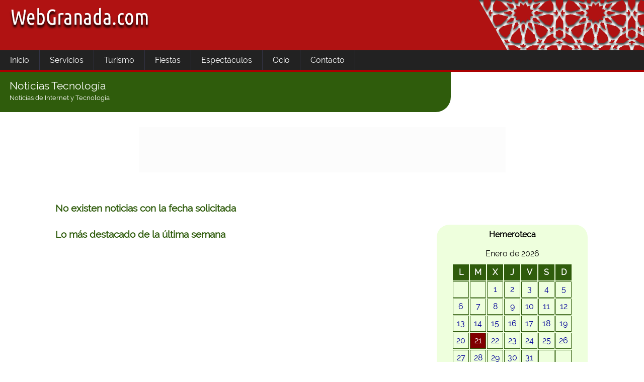

--- FILE ---
content_type: text/html; charset=UTF-8
request_url: https://www.webgranada.com/tecnologia_en_granada.php?ref=18389
body_size: 8938
content:

<html itemscope itemtype="http://schema.org/Article">
<head>
<title>Noticias de Internet y Tecnologia - WebGranada.com</title>
<meta name="description" content="Noticas de Internet y Tecnologia" />
<meta name="keywords" content="biorritmo,carta astral,carta astral gratis,carta natal,carta natal gratis,biorritmos online,tarot,pregunta al tarot,granada,andalucia,españa,agenda,guia,noticias,internet,postales electronicas,horoscopo,tablon anuncios,meteorologia,tiempo,albayzin,alhambra,costa tropical,mediterraneo,alojamiento,restaurante,cifras,semana santa,turismo rural">

<meta http-equiv="Content-Type" content="text/html; charset=iso-8859-1" />
<meta http-equiv="reply-to" content="buzon@webgranada.com">
<meta http-equiv="title" content="WebGranada.com ">
<meta name="revisit-after" content="7 days" />
<meta name="classification" content="Ocio">
<meta name="robots" Content="ALL">
<meta name="distribution" content="Global">
<meta name="rating" content="General">
<meta name="copyright" content="WebGranada.com">
<meta name="origen" content="WebGranada.com" />
<meta name="author" content="Jorge Marin" />
<meta name="subject" content="Biorritmos" />
<meta name="organization" content="WebGranada.com" />
<meta name="locality" content="Granada, España" />
<meta name="lang" content="es" />
<meta name="robots" content="index,follow" />
<meta name="viewport" content="width=device-width, initial-scale=1.0">
<link rel="shortcut icon" href="/images/wgr.ico"><!-- Google tag (gtag.js) -->
<script async src="https://www.googletagmanager.com/gtag/js?id=G-J41PE8DK7W"></script>
<script>
  window.dataLayer = window.dataLayer || [];
  function gtag(){dataLayer.push(arguments);}
  gtag('js', new Date());

  gtag('config', 'G-J41PE8DK7W');
</script>

<script>
function allConsentGranted() {
  gtag('consent', 'update', {
    'ad_user_data': 'granted',
    'ad_personalization': 'granted',
    'ad_storage': 'granted',
    'analytics_storage': 'granted'
  });
  }
</script>
<!-- Invoke your consent function when a user interacts with your banner --><!-- Schema.org markup for Google+ -->

<!-- headline and dates if not visible -->
<meta itemprop="headline" content="WebGranada.com">
<meta itemprop="datepublished" content="01/10/2011">
<meta itemprop="datemodified" content="01/10/2011">
<meta itemprop="mainentityofpage" content="http://www.webgranada.com/">

<!-- image | Url complete is important-->
<div itemprop="image" itemscope="itemscope" itemtype="https://schema.org/ImageObject">
<meta itemprop="url" content="http://www.webgranada.com/images/logo_webgranada.jpg" />
<meta itemprop="width" content="300" />
<meta itemprop="height" content="60" /></div>

<!-- author -->
<div itemscope="itemscope" itemtype="http://schema.org/Person" itemprop="author">
<meta itemprop="name" content="Jorge Marin">
</div>

<!-- publisher -->
<div itemscope="itemscope" itemtype="http://schema.org/Organization" itemprop="publisher">
<meta itemprop="name" content="WebGranada.com">
<div itemprop="logo" itemscope="itemscope" itemtype="https://schema.org/ImageObject">
<meta itemprop="url" content="http://www.webgranada.com/images/logo_webgranada.jpg" />
<meta itemprop="width" content="300" />
<meta itemprop="height" content="60" />
</div>
</div>

<!-- Twitter Card data -->
<meta name="twitter:card" content="summary_large_image">
<meta name="twitter:site" content="@publisher_handle">
<meta name="twitter:title" content="WebGranada.com">
<meta name="twitter:description" content="Portal independiente en Internet para la provincia de Granada, con noticias, agenda, guias, biorritmos, horoscopo diario, carta astral y mucho mas.">
<meta name="twitter:creator" content="@jorgemarin_gr">
<!-- Twitter summary card with large image. Al menos estas medidas 280x150px -->
<meta name="twitter:image:src" content="http://www.webgranada.com/images/logo_webgranada.jpg">

<!-- Open Graph data -->
<meta property="og:title" content="WebGranada.com" />
<meta property="og:type" content="article" />
<meta property="og:url" content="http://www.webgranada.com/" />
<meta property="og:image" content="http://www.webgranada.com/images/logo_webgranada.jpg" />
<meta property="og:description" content="Portal independiente en Internet para la provincia de Granada, con noticias, agenda, guias, biorritmos, horoscopo diario, carta astral y mucho mas." />
<meta property="og:site_name" content="www.webgranada.com" />
<meta property="article:published_time" content="2011-09-17T05:59:00+01:00" />
<meta property="article:modified_time" content="2011-09-16T19:08:47+01:00" />
<meta property="article:section" content="OCIO" />
<meta property="fb:admins" content="jorge.marin.775823" />
<style>
@font-face{font-family:'Externa';font-style:normal;font-weight:400;src:local('Externa'), local('Externa-Regular'), url('/fonts/raleway.woff') format('woff');}
* {box-sizing:border-box;margin:0;padding:0;}
body {margin:0px;padding:0px;background-color:#ffffff;color:#000000;font-size:1rem;font-family:'Externa',verdana,arial;font-size:14px;}
img {border-width:0px;}
a:link, a:visited, a:active {color:#000099;text-decoration:none;}
a:hover {text-decoration:none;}
table, tr, td, th, caption, p, ul, ol, li, label, legend, input, select, a, div, pre {color:#000000;}
h1 {font-size:20px;color:#202020;font-weight:bold;line-height:30px;padding:0px;}
h2 {font-size:16px;color:#606060;font-weight:normal;text-align:justify;line-height:24px;padding:0px;}
h3 {font-size:14px;color:#606060;font-weight:normal;text-align:justify;line-height:21px;padding:0px;}

.main-header {width:100%; height:100px;}
.header-div {max-width:100%;text-align:left;display:block;width:100%;height:100px;margin:0px auto;background-color:#b01212;background-image:url('/images/mosaico_fondo_header.png');background-repeat:no-repeat;background-position:right top;}
.header-div > img {margin:10px 0px 0px 10px;}

.main-footer-block {display:block;width:100%;height:auto;margin:40px 0 0 0; padding:0px;}
.main-footer {display:table;text-align:center;vertical-align:top;width:100%;height:auto;background-color:#222222;margin:0px;padding:0px; border:0px; border-top:5px solid #aa0000;}
.div-footer {display:inline-block;height:auto;padding:20px 20px;color:#ffffff;font-size:14px;min-width:120px;}
.div-footer > a {color:#ffffff;font-size:14px;text-decoration:none;}

header{background:#222;}
.sombra {-webkit-box-shadow:0px 0px 6px 1px #000000; box-shadow:0px 0px 6px 1px #000000;}
.bordea {font-weight:bold;text-shadow:1px 0 0 #fff, -1px 0 0 #fff, 0 1px 0 #fff, 0 -1px 0 #fff, 1px 1px #fff, -1px -1px 0 #fff, 1px -1px 0 #fff, -1px 1px 0 #fff;}

.hamburguer {display:none;}
.menu {font-size:0;text-align:left;border-bottom:solid 0.25rem #aa0000;background-color:#222;}
.menu * { font:normal 1rem 'Externa', Arial, Helvetica, sans-serif;color:#334;cursor:pointer;}
.menu > li{display:inline-block;position:relative;border-right:solid 1px #334;}
.menu > li + li {/*border-left:solid 1px #334;*/}
.menu li a {display:inline-block;padding:0.625rem 1.25rem;text-decoration:none;color:#ffffff;}
.menu ul {z-index:999;display:block;position:absolute;left:0;top:100%;border-top:solid 0.25rem #aa0000;background:#505050;}
.menu li:hover {background:#000000;}
.menu ul:before {/*content:"▲";position:absolute;top:-0.875rem;left:1.25rem;font-size:1rem;color:#aa0000;*/}
.menu ul li {display:block;max-height:3.125rem;opacity:1;-webkit-transition:max-height 0.2s, opacity 0.2s;transition:max-height 0.2s, opacity 0.2s;white-space:nowrap;}
.menu .closed li {overflow:hidden;max-height:0;opacity:0;-webkit-transition:max-height 0.2s, opacity 0.2s;transition:max-height 0.2s, opacity 0.2s;}
#menu-link-off {color:#808080;}

.body_page {text-align:center;vertical-align:top;width:100%; min-height:70%; max-width:1100px; margin:0 auto; height:auto;}
.simple_p {text-align:justify; font-size:1rem; padding:3% 5% 0% 5%; line-height:1.5rem;}
.titulo_pagina {display:inline-block;line-height:1.5rem;min-width:70%;text-align:left; padding:1rem 2rem 1rem 1.2rem; font-size:1.3rem;color:#ffffff;background-color:#2f5c0c;border-bottom-right-radius:30px;}
.titulo_pagina span {font-size:.8rem; color:#ffffff;}
.titulo_pagina a {color:#ffffff;}
.bold_text {font-weight:bold;}

.block_txt {display:block; text-align:center; width: 100%; max-width: 936px; height: auto; margin:0 auto; padding:50px 10px;}
.block_txt_title {text-align:justify; font-size:1.2rem; line-height:1.5rem; font-weight:bold; padding:0 0 30px 0;}
.block_txt_text_highlight {color:#2f5c0c; font-weight:bold; font-size:1.2rem;}
.block_txt_text {text-align:justify; font-size:1rem; line-height:1.7rem; padding:0 0 30px 0;}
.block_txt_text a {font-weight:bold; color:#4477ff; padding:0;}
.block_txt_text span {font-size:.9rem; line-height:1.3rem;}
.block_txt_text_li {text-align:left; font-size:1rem; text-align:justify; padding-left:20px;list-style-type: none;}
.block_txt_image_left {display:block; float:left; height:auto; width:100%; max-width:400px; padding:15px 20px 15px 0;}
.block_txt_image_right {display:block; float:right; height:auto; width:100%; max-width:400px; padding:15px 0 15px 20px;}
.block_txt_icon_right {display:block; float:right; height:auto; width:100%; max-width:150px; padding:15px 0 15px 20px;}
.block_txt_image_unique {display:block; height:auto; width:100%; max-width:100%; padding:20px 0;}
.block_txt_image_unique_vertical {display:block; height:auto; width:100%; max-width:500px; padding:20px auto;}

.zone_news {width:auto;height:auto;position:relative;text-align:justify;border:0; margin:2% 5% 2% 5%; padding:2%; border:0px; border-bottom:solid 1px #2f5c0c;}
.zone_news * {font:normal 1.4rem/1 'Externa', Arial, Helvetica, sans-serif; color:#334;}
.zone_news_header_content {text-align:justify;}
.zone_news_title {font-size:1.2rem; color:#0b3e9a;line-height:1.4rem;}
.zone_news_date {text-align:left; font-size:.8rem;line-height:1.4rem;}

.zone_news_body_content {display:inline-block;text-align:left; width:100%; height:auto;}
.zone_news_body_content img {margin:auto;max-height:120px;max-width:none;}
.zone_news_body_content p {text-align:justify;vertical-align:top;margin-left:5%;font-size:1rem;line-height:1.4rem;}
.zone_news_body_content a{font-size:.8rem;color:#0b3e9a;font-weight:bold;}
.zone_news_body_marco_imagen {float:left;border-width:0px;margin:0 25px;width:120px;height:120px;display:flex;justify-content:center;overflow:hidden;}

.zone_news_destacado {text-align:left; font-size:1.2rem;color:#2f5c0c;padding:30px 10px 0px 20px;font-weight:bold;}
.zone_news_destacado_day {text-align:left; font-size:1rem;color:#000000;padding:40px 10px 0px 20px;font-weight:bold;}
.zone_news_destacado_link {text-align:justify; padding:10px 10px 0px 30px;}
.zone_news_destacado_link a {font-size:.9rem;}

.zone_news_single {width:auto;height:auto;position:relative;text-align:justify;border:0; margin:2% 5% 2% 5%; padding:2%; border:0px; border-bottom:solid 1px #2f5c0c;}
.zone_news_single * {font:normal 1.4rem/1 'Externa', Arial, Helvetica, sans-serif; color:#334;}
.zone_news_single_title {text-align:justify;vertical-align:top;font-size:1rem;line-height:1.4rem;}
.zone_news_single_title p {text-align:justify;vertical-align:top;margin-left:0;font-size:1.4rem;line-height:1.8rem;color:#2f5c0c;font-weight:bold;}
.zone_news_single_title span {text-align:justify;vertical-align:top;margin-left:5%;font-size:.9rem;line-height:1.4rem;color:#2f5c0c;}

.zone_news_single_text {}
.zone_news_single_text img {display:block;padding-left:5%;margin:0px auto 20px auto;max-width:800px;width:100%;}
.zone_news_single_text p {text-align:justify;vertical-align:top;margin-left:5%;margin-bottom:20px;font-size:1rem;line-height:1.4rem;}

.news_calendar {display:block;margin:0px auto;width:auto;min-width:300px; height:auto;text-align:center;font-size:1rem;}
.news_calendar_agenda {display:inline-block;margin:10px auto 0 auto;width:auto; min-width:300px;height:auto;text-align:center;font-size:1rem;}

.calendar_content {display:block;float:right;margin:2%;padding:10px;width:auto;height:auto;text-align:center;background-color:#eeffdd;border-radius:25px;}
.calendar_content span {font-size:1rem;}
.calendar {padding:10px 20px 10px 20px;margin:0px auto;}
.calendar th {width:2rem;height:2rem;text-align:center;color:#ffffff;background-color:#2f5c0c;border:solid 1px #2f5c0c;}
.calendar td {width:2rem;height:2rem;text-align:center; border:solid 1px #2f5c0c;}
.news_calendar_month {text-align:left;display:block; padding:0px auto;font-size:1rem;margin-left:20px; line-height:1.2rem;}
.news_calendar_month select {font-size:1rem;margin:3px;}
.news_calendar_month_submit {font-size:1rem;padding:2px 7px;margin-left:70px;}
.td_hoy {background-color:800000;}
.td_hoy a {color:#ffffff;}

.title_weather {text-align:left;vertical-align:top;margin-left:30px;font-size:1.2rem;line-height:1.2rem;color:#2f5c0c;font-weight:bold;}
.weather_x3 {display:none;width:auto;height:auto;margin:50px auto;}
.weather_x7 {display:block;width:auto;height:auto;margin:60px auto;}
.embalses {display:block;margin:0px auto;width:630px; height:580px;border:0px;}

.acontecimientos {text-align:left;vertical-align:top;width:100%; padding:2%;}
.acontecimientos #img_tit {border-width:0px; margin-right:10px;}
.acontecimientos #txt_tit {font-size:1rem; color:#505050; font-style:italic;font-weight:bold;}
.acontecimientos #txt_grp {text-align:right; width:100%; border:solid 1px #006000; padding:10px; border-bottom-left-radius:15px; border-top-right-radius:15px; background-color:#006000; color:#ffffff; font-size:1.2rem; font-style:italic;}
.acontecimientos #txt_event {padding:2px;margin:0;width:100%; border:solid 2px #a0a0a0; border-radius:10px; font-size:1rem; margin-bottom:1px;}
.acontecimientos #txt_td_img {width:120px; height:120px; text-align:center; vertical-align:top; border-right:dashed 2px #800000; padding-right:5px;}
.acontecimientos #txt_td_tit {padding-left:5px;text-align:left; vertical-align:top; font-size:1rem; line-height:1.2rem;}
.acontecimientos #txt_td_more {width:50px; text-align:right; vertical-align:top; font-size:1.2rem; line-height:1.4rem;}
.acontecimientos #txt_td_div_more {width:3.5rem; height:3.5rem; padding:5px; text-align:center; vertical-align:middle;  background-color:#8ac007; border-radius:3rem;}
.acontecimientos #txt_td_div_more_a {font-size:1rem; color:#ffffff;}
.acontecimientos #txt_td_div_more_a_txt {font-size:2rem; font-weight:bold; color:#ffffff;}
.acontecimientos_txt_td_div_more_munch {text-align:justify; vertical-align:top; font-family:verdana,arial; font-size:1rem; line-height:1.3rem; background-color:#f2ffd1; padding:20px; border-radius:10px; display:none;}

.acontecimientos #inf_tit {font-size:1rem; font-weight:bold;}
.acontecimientos #inf_from {font-size:.8rem; margin-left:5px;}
.acontecimientos #inf_default {font-size:.8rem;}
.acontecimientos #inf_default p {text-align:right;}
.acontecimientos #inf_default a {font-size:.9rem; color:#ffffff; border:0px;border-radius:5px; padding:5px 10px 5px 10px; background-color:#8ac007;}

.santoral_txt {text-align:left; margin:5px 0px; width:100%; height:auto; padding:10px;color:#ffffff;background-color:#1f6ebf;font-size:.9rem;}
.santoral_txt span {font-weight:bold;}

.fiestas_ferias {text-align:left;vertical-align:top;width:100%; padding:2%;}
.fiestas_ferias #img_tit {border-width:0px; margin-right:10px;}
.fiestas_ferias #txt_tit {font-size:1rem; color:#505050; font-style:italic;font-weight:bold;}
.fiestas_ferias li {margin-left:3%;margin-top:1%;font-size:.9rem; text-align:left;line-height:1.2rem;}
.fiestas_ferias li > span {font-size:.8rem;}

#calendario {width:95%;height:auto;text-align:right;vertical-align:top;}
#dia_agenda {width:auto; height:auto;display:inline-block;}
.dia_agenda_main {margin:10px; padding:10px; width:auto; min-width:200px; border:solid 1px #505050; background-color:#efefef; border-radius:8px;}
.dia_agenda_top {text-align:left; vertical-align:bottom; font-family:verdana,arial; font-size:14px; color:#505050; font-weight:bold; line-height:15px; margin:0px;}
.dia_agenda_middle {text-align:center; vertical-align:middle; font-family:impact,verdana,arial; font-size:130px; color:#505050; font-weight:bold; height:130px; line-height:130px;}
.dia_agenda_bottom {text-align:left; vertical-align:top; font-family:verdana,arial; font-size:18px; color:#505050; font-weight:bold;}

.lista_localidades {display:block; text-align:center;width:100%; max-width:936px; height:auto; margin:50px auto 20px auto;}
.localidad {display:inline-block; margin:5px; padding:10px; width:220px; height:220px; background-size:220px 220px; text-align:right;vertical-align:bottom; font-size:1.2rem;background-color:#a39797;border-radius:12px;}
.localidad a {color:#000000;font-size:1.2rem;}

.location_content {text-align:center; width:100%; max-width:990px; padding:2%; margin:0 auto;}
.location_content_title {text-align:left; width:100%; margin:30px 0px; font-size:1.3rem; font-weight:bold;}
.location_content_info_mun {text-align:justify; width:100%; padding:0 2% 20px 2%; font-size:.9rem; line-height:1.2rem;}

.location_main {display:inline-block; text-align:left; vertical-align:top;margin:5px; font-size:1.3rem; width:222px; height:auto; padding:0px; border:solid 1px #a0a0a0;}
.location_div_image {display:block; margin:0; padding:0; width:220px; height:165px;overflow:hidden;background-color:#a39797;}
.location_div_image img {width:220px;height:165px;}
.location_div_body {display:block; margin:0; padding:0; width:220px; height:175px;overflow:hidden;}
.location_title {padding:5px 5px 0px 5px;text-align:left;font-size:1rem;}
.location_subtitle {padding:2px 5px 0px 5px;text-align:left;font-size:.8rem;color:#aa0000;}
.location_text {padding:8px 5px;text-align:left;font-size:.8rem;color:#707070;}
.location_info {padding:0px;margin:0px;width:220px;height:50px;}
.location_info_loc {display:block; width:50px; height:50px; float:right; margin:5px; padding:0px;}
.location_info_mas {display:block; width:50px; height:50px; float:right; margin:5px; padding:0px;}


.loctu_content {display:block; text-align:left; width:100%; height:auto; max-width:990px; padding:3% 2%; margin:20px auto 0 auto;}
.loctu_back {text-align:center;margin:50px auto 0 auto}
.loctu_back a {font-size:.8rem; color:#000090;}
.loctu_image {display:block;float:left; width:50%; height:auto; margin:0 20px 5px 10px;}
.loctu_title {text-align:left;width:auto; height:auto;font-size:1.5rem;color:#505050;font-weight:bold;}
.loctu_subtitle {padding:2px 10px 20px 10px;text-align:left;font-size:.8rem;color:#aa0000;}
.loctu_info {padding:8px 5px;text-align:justify;font-size:.9rem;color:#707070; line-height:1.2rem;}
.loctu_div_body {display:block; margin:0; padding:8px 5px; width:100%; height:auto; text-align:justify; line-height:1.2rem; vertical-align:top; font-size:.9rem; color:#707070}
.loctu_body_dir {padding:10px 0px; text-align:justify; font-size:.9rem;color:#707070; line-height:1.2rem;}
.loctu_recorta_max {width:100%; height:auto; color:#707070; overflow-wrap:break-word;}

.lista_hospedajes {display:block; clear:both; text-align:center; width:100%; max-width:936px; height:auto; margin:20px auto 20px auto;}
.hospedaje {display:inline-block; border:solid 1px #dddddd; margin:5px; padding:0px; width:300px; height:430px; text-align:left; vertical-align:top; font-size:1.2rem; overflow:hidden;}

.hospedaje_div_image {display:block; position:relative; width:100%; height:260px; margin:0; padding:0; background-color:#a39797; overflow:hidden;}
.hospedaje_div_image_src {height:260px; position:absolute; left:50%; top:50%; transform:translate(-50%, -50%); -webkit-transform:translate(-50%, -50%);}

.hospedaje a {color:#000000;font-size:1rem;}
.hospedaje_body {width:100%;height:170px;padding:5px;text-align:left; vertical-align:top;}
.hospedaje_body_title {font-size:1.1rem; font-weight:bold; line-height:1.2rem; color:#000000; margin:10px 0; width:100%; height:50px;}
.hospedaje_body_type {font-size:.9rem; line-height:1.2rem; color:#ffffff; background-color:#0071c2; padding:4px 10px; margin:0 0 0 10px; border-radius:5px;}
.hospedaje_body_category {color:febb02; font-size:1.3rem;margin-left:20px;}
.hospedaje_body_zone {font-size:.9rem; color:#404040; padding:20px 10px;}
.hospedaje_body_direccion {font-size:.9rem; color:#404040; padding:0px 10px;}
.hospedaje_body_mas_info {display:block; float:right; width:auto; height:auto; padding:0; margin:5px;}

.hospe_content {text-align:left; width:100%; padding:3% 2%; margin:20px auto 0 auto;}
.hospe_image {display:block; float:left; width:50%; height:auto; margin:0 20px 5px 10px;}
.hospe_title {text-align:left; margin:0 0 30px 0; font-size:1.5rem; color:#505050; font-weight:bold;}
.hospe_info {display:block; clear:both; width:auto; height:auto; padding:30px 10px; text-align:justify; vertical-align:top;font-size:.9rem; color:#101010;}
.hospe_info p {display:block;font-style:italic;width:auto; height:auto; padding:30px; border:solid 3px #000000; text-align:justify; vertical-align:top;font-size:.9rem; color:#101010;border-radius:20px;}
.hospe_image_br {width:80%;display:block;margin:0 auto;}
.hospe_boton_precio {display:block; float:left; cursor:pointer; margin:50px 0 0 0; padding:12px 15px; color:#ffffff; font-size:1rem; background-color:#8ac007; border-radius:8px;}
.title_main_page {display:block; text-align:left; width:100%; max-width:936px; height:auto; font-size:1rem; font-weight:bold; margin:10px auto; padding:0px 10px;}
.no_result_text {display:block; text-align:center; width:100%; max-width:936px; height:auto; font-size:4rem; line-height:5rem; color:#909090; font-weight:bold; margin:50px auto; padding:0px 10px;}
.no_result_text span {font-size:1rem;}
	
.search_content {display:block; text-align:center; width:100%; max-width:936px; height:auto; margin:10px auto 0px auto;}
.search_div {display:block; margin:10px auto;width:100%;}
.search_div  p {width:100%; text-align:left; color:#707070; font-size:.8rem; padding:3px 10px; font-weight:normal;}

.cf:before,.cf:after{content:"";display:table;}
.cf:after{clear:both;}
.cf{zoom:1;}
.search_form {width:100%;padding:5px;background:#ffffff;-moz-border-radius:10px;-webkit-border-radius:10px;border-radius:10px;}
.search_form input {width:calc(100% - 110px); height:40px;padding:10px 5px;float:left;font:normal 15px 'Externa',sans-serif;border:0;background:#eee;-moz-border-radius:3px 0 0 3px;-webkit-border-radius:3px 0 0 3px;border-radius:3px 0 0 3px;}
.search_form input:focus {outline:0;background:#fff;-moz-box-shadow:0 0 2px rgba(0,0,0,.8) inset;-webkit-box-shadow:0 0 2px rgba(0,0,0,.8) inset;box-shadow:0 0 2px rgba(0,0,0,.8) inset;}
.search_form input::-webkit-input-placeholder {color:#b0b0b0;font-weight:normal;font-style:italic;}
.search_form input:-moz-placeholder {color:#b0b0b0;font-weight:normal;font-style:italic;}
.search_form input:-ms-input-placeholder {color:#b0b0b0;font-weight:normal;font-style:italic;}
.search_form button {overflow:visible; position:relative; float:right; border:0; padding:0; cursor:pointer; height:40px; width:110px; font:bold 15px/40px 'Raleway',sans-serif; color:#fff; text-transform:uppercase; background:#D88F3C; -moz-border-radius:0 3px 3px 0; -webkit-border-radius:0 3px 3px 0; border-radius:0 3px 3px 0; text-shadow:0 -1px 0 rgba(0,0 ,0,.3);}
.search_form button:hover{background:#FA8807;}
.search_form button:active,.search_form button:focus{background:#ee2200;}
.search_form button:before {content:'';position:absolute;border-width:8px 8px 8px 0;border-style:solid solid solid none;border-color:transparent #D88F3C transparent;top:12px;left:-6px;}
.search_form button:hover:before{border-right-color:#FA8807;}
.search_form button:focus:before{border-right-color:#ee2200;}
.search_form button::-moz-focus-inner {border:0px;padding:0px;}

.number-page-list-block{text-align:center; vertical-align:top; width:auto;height:auto; padding:10px 0px;background-color:#f5f5f5;}
.number-page-list-block a {color:#007dd9;}
.number-page-list-unselect{display:inline-block;border:solid 1px #d3d3d4; width:30px; height:25px; font-size:12px; line-height:25px; text-align:center; vertical-align:middle; margin:0px;color:#007dd9;background-color:#fefefe;}
.number-page-list-unselect:hover{border:solid 1px #007dd9;}
.number-page-list-select{display:inline-block;border:solid 1px #f5f5f5; width:30px; height:25px; font-size:12px; line-height:25px; text-align:center; vertical-align:middle; margin:0px;color:#9999a1;background-color:#f5f5f5;}

.playas_main_div {margin:30 10px; padding:0; vertical-align:top; text-align:center;}
.playas_main_image {display:inline-block; width:auto; height:auto; vertical-align:top; margin:23px 20px 0 0; padding:0px;}
.playas_main_image_litoral {display:inline-block; text-align:left; line-height:1.2rem; width:auto; height:auto;vertical-align:top; margin:23px 20px 0 0; padding:5px; background-color:#FA8807; border-radius:3px;}
.playas_main_parrafo {text-align:justify; font-size:.8rem; line-height:1rem; padding:10px 0; min-width:200px;}
.playas_main_munis {display:inline-block; max-width:350px; margin:20px 0; padding:0px;}
.playas_main_munis p {text-align:left; font-weight:bold; font-size:1rem; padding:5px; margin:0px; line-height:1rem;}
.playas_main_munis ul li {list-style:none; font-size:1.2rem; min-width:300px; width:98%; padding:8px; margin:3px; background-color:#FA8807; border-radius:3px;}
.playas_main_munis ul li a {display:block; color:#ffffff; text-decoration:none;}
.playas_main_munis ul li a.hover {}

.playas_main_munis_litoral {margin:0 0 0 10px;}
.playas_main_munis_litoral ul li {text-align:center; list-style:none; font-size:.9rem; width:96%; padding:4px; margin:3px; background-color:#fabb99; border-radius:3px; padding-right:5px;}
.playas_main_munis_litoral ul li a {display:block; color:#000000; text-decoration:none; font-weight:bold;}
.playas_main_munis_litoral_block {display:inline-block; text-align:left; vertical-align:top; min-width:250px; max-width:400px; width:98%; height:auto; margin:5px; padding:10px; border:solid 0px #303030; border-radius:10px; line-height:1.2rem; -webkit-box-shadow:0px 0px 6px 1px #000000; box-shadow:0px 0px 6px 1px #000000;}
.playas_main_munis_litoral_nombre {font-size:1.2rem; font-weight:bold; text-align:left; margin:5px 0;}
.playas_main_munis_litoral_muni {font-size:1rem; text-align:left; margin:5px 0;}
.playas_main_munis_litoral_descrip {font-size:.8rem; text-align:justify; margin:0 0 0 10px;}
.playas_main_munis_litoral_image {display:block; float:left; margin:0 10px 0 0;}
.playas_main_munis_litoral_titulo {font-size:1rem; font-weight:bold; text-align:left; margin:5px 0; color:#2f5c0c;}
.playas_main_munis_litoral_subtitulo {font-size:.8rem; font-weight:bold; line-height:1.3rem; padding:3px;}
.playas_main_munis_litoral_tick {width:20px; margin:0 8px 0 12px;}
.playas_main_munis_litoral_phone {width:20px; margin:0 10px;}
.playas_main_munis_litoral_subcolx2 {width:50%; display:block; float:left;}
.min_height_1 {min-height:690px;}
.min_height_2 {min-height:320px;}
.playas_main_munis_litoral_boton_div {display:block; margin:30px auto; width:auto; height:auto;}
.playas_main_munis_litoral_boton_div a {padding:10px 20px; background-color:#FA8807; color:ffffff; border-radius:3px;}

.publi-box {clear:both;display:block;margin:30px auto;padding:0px;width:auto;height:auto;}

.publi-google-300x250 {z-index:1;display:block;background-color:#fcfcfc;text-align:right;vertical-align:bottom;margin:10px auto;padding:0px;min-width:10px;max-width:300px;width:auto;min-height:10px;max-height:250px;height:auto;}
.publi-google-728x90 {z-index:1;display:block;background-color:#fcfcfc;text-align:right;vertical-align:middle;margin:0px auto;padding:0px;width:729px;height:90px;}
.publi-950x250 {z-index:1;display:block;background-color:#fcfcfc;text-align:right;vertical-align:middle;margin:0px auto;padding:0px;width:950px;height:250px;}

@media only screen and (max-width:550px) {
	html, body {height:100%;}
	header {width:initial; height:initial;}
	.menu {height:auto;text-align:left;border:0;}
	.main-header {width:100%; height:60px;}
	.menu * {font:normal 1rem 'Externa', Arial, Helvetica, sans-serif;color:#334;}
	.menu li a {display:inline-block;padding:0.5rem 1.25rem;text-decoration:none;color:#ffffff;}
	.menu ul, .menu li, .menu li a {width:100%;border:0px;}
	.menu > li:not(.closed) {border-left:0;}
	.menu > li + li {border-left:0;}
	.menu ul {position:relative;}
	.menu ul li {padding-left:2rem;}
	.hidden {display:none;}
	.hamburguer {display:inline-block;width:3.125rem;height:3.125rem;background:#000000 url('/images/botton-menu.png') no-repeat center center;border:0;outline:0;cursor:pointer;}
	.simple_p {font-size:.9rem;padding:4% 5% 1% 5%;}

	.zone_news_body_content img {margin:auto;max-width:300px;max-height:none;margin-left:10px;}
	.zone_news_body_marco_imagen {float:none; display:block;margin:0 auto;text-align:center;padding-bottom:10px;width:auto;height:auto;overflow:visible;}
	
	.calendar_content {float:none;margin:2%;}
	.weather_x3 {display:block;}
	.weather_x7 {display:none;}
	.embalses {width:630px; height:580px;zoom:0.75;-moz-transform:scale(0.75);-moz-transform-origin:0 0;-o-transform:scale(0.75);-o-transform-origin:0 0;-webkit-transform:scale(0.75);-webkit-transform-origin:0 0;}
	.news_calendar_agenda {width:95%;}
	.localidad {display:inline-block; margin:5px; padding:10px; width:300px; height:300px; background-size:300px 300px; text-align:right;vertical-align:bottom; font-size:1.2rem;background-color:#a39797;border-radius:12px;}

	.location_main {display:inline-block; text-align:left; vertical-align:top;margin:5px; font-size:1.3rem; width:332px; height:auto; padding:0px; border:solid 1px #a0a0a0;}
	.location_div_image {display:block; margin:0; padding:0; width:330px; height:248px;overflow:hidden;background-color:#a39797;}
	.location_div_image img {width:330px;height:248px;}
	.location_div_body {display:block; margin:0; padding:0; width:330px; height:auto;}
	.location_info {padding:0px;margin:0px;width:330px;height:50px;}
	
	.loctu_content {text-align:center;}
	.loctu_image {display:inline-block;float:none; padding:15px 0px; width:100%; height:auto; margin:0px;}
	
	.hospe_content {text-align:left;}
	.hospe_image {display:inline-block;float:none; padding:15px 0px; width:100%; height:auto; margin:0px;}
	.hospe_boton_precio {float:none;}
	
	.playas_main_image {margin:23px 0;}
	.playas_main_image_litoral {margin:23px 0;}
	.min_height_1 {min-height:10px;}
	.min_height_2 {min-height:10px;}
	
	.block_txt_image_left {padding:10px 0;}
	.block_txt_image_right {padding:10px 0;}
}



</style>
<script type="text/javascript" src="./js/jquery-3.2.1.min.js"></script>
<script type="text/javascript" src="./js/menu.js"></script>
<script src="https://ajax.googleapis.com/ajax/libs/mootools/1.3.2/mootools.js"></script>
<script type="text/javascript" src="./js/ondemand.js"></script>
</head>
<body>
<div class="page_div">
<div class="main-header">
	<div class="header-div"><img src="/images/logo_webgranada.png" data-src="/images/logo_webgranada.png" alt="WebGranada.com" title="WebGranada.com" /></div>
</div>

<header>
   <nav>
      <button type="button" class="hamburguer"></button>
      <ul class="menu">
	  	<li><a href="/" title="Menú de inicio" title="">Inicio</a></li>
		<li><a >Servicios</a>
            <ul id="sub1">
				<li><a href="/noticias_de_granada.php" title="">Noticias</a></li>
				<li><a href="/tecnologia_en_granada.php" title="">Tecnología</a></li>
				<li><a href="/el_tiempo_en_granada.php" title="">El Tiempo</a></li>
				<li><a href="/agenda_de_granada.php" title="">Agenda</a></li>
            </ul>
		</li>
		<li><a >Turismo</a>
            <ul id="sub2">
				<li><a href="/hoteles_y_apartamentos_en_granada.php" title="Hospedaje en Granada">Hospedaje</a></li>
				<li><a href="/conjuntos_arquitectonicos_en_granada.php" title="Conjuntos Arquitectónicos de Granada">Conjuntos Arquitectónicos</a></li>
				<li><a href="/monumentos_en_granada.php" title="Monumentos y otros lugares de Granada">Monumentos y otros lugares</a></li>
				<li><a href="/museos_en_granada.php" title="Museos de Granada">Museos</a></li>
				<li><a href="/playas_en_granada.php" title="Playas de Granada">Playas</a></li>
				<li><a href="#" id="menu-link-off" title="Ininerarios de Granada">Itinerarios</a></li>
				<li><a href="/galeria-fotografica.php" title="Galería Fotográfica de Granada">Galería Fotográfica</a></li>
            </ul>
		</li>
		<li><a >Fiestas</a>
            <ul id="sub3">
				<li><a href="/fiestas/corpus-christi-y-feria-grande.php" title="Fiestas. Corpus Christi y Feria Grande">Corpus y Feria</a></li>
				<li><a href="/fiestas/dia-de-la-virgen-de-las-angustias.php" title="Fiestas. Día de la Virgen de las Angustias">Virgen de las Angustias</a></li>
				<li><a href="/fiestas/dia-de-san-cecilio.php" title="Fiestas. Día de San Cecilio">San Cecilio</a></li>
				<li><a href="/fiestas/semana-santa-en-granada.php" title="Fiestas. Semana Santa en Granada">Semana Santa</a></li>
				<li><a href="/fiestas/dia-de-la-cruz.php" title="Fiestas. Día de la Cruz en Granada">Día de la Cruz</a></li>
				<li><a href="#" id="menu-link-off" title="Fiestas. Navidad en Granada">Navidad y Reyes</a></li>
				<li><a href="/fiestas/dia-de-la-toma.php" title="Fiestas. Día de la Toma de Granada">Día de la Toma</a></li>
            </ul>
		</li>
		<li><a href="/espectaculos_en_granada.php" title="Contacta con nosotros">Espectáculos</a></li>
		<li><a >Ocio</a>
            <ul id="sub4">
				<li><a href="/horoscopo_natal.php" title="Carta Astral">Carta Astral</a></li>
				<li><a href="/biorritmos.php" title="Biorritmos">Biorritmos</a></li>
				<li><a href="/tarot.php" title="Tarot">Tarot</a></li>
				<li><a href="/horoscopo.php" title="Horóscopo">Horóscopo</a></li>
            </ul>
		</li>
        <li><a href="/contactar.php" title="Contacta con nosotros">Contacto</a></li>
      </ul>
   </nav>
</header>
<div class="titulo_pagina">
<a href="http://www.webgranada.com/tecnologia_en_granada.php" title="Noticias Tecnología">Noticias Tecnología</a><br />
<a href="http://www.webgranada.com/tecnologia_en_granada.php" title="Noticias de Internet y Tecnología"><span>Noticias de Internet y Tecnología</a></span>
</div>
<div class="body_page">
<!-- Inicio Bloque Publi --><div class="publi-box"><div class="publi-google-728x90" id="publi_728x90"><div style="margin:0px auto; width:720px; height:90px; z-index:1;">
<script type="text/javascript">
<!--
google_ad_client = "ca-pub-3898220023927376";
/* 728x90_SkycraperHorizontal */
google_ad_slot = "1337270521";
google_ad_width = 728;
google_ad_height = 90;
//-->
</script>
<script type="text/javascript" src="http://pagead2.googlesyndication.com/pagead/show_ads.js"></script></div></div></div><!-- Fin Bloque Publi -->
<p class="zone_news_destacado">No existen noticias con la fecha solicitada</p>
<div class="news_calendar">
<div class="calendar_content">
<span class="bold_text">Hemeroteca<br /> <br /></span>
<span>Enero de 2026</span><table class="calendar">
<thead>
<th>L</th>
<th>M</th>
<th>X</th>
<th>J</th>
<th>V</th>
<th>S</th>
<th>D</th>
</thead>
<tr>
<td> </td><td> </td><td><a href="?news_date=2026-01-01">1</a></td><td><a href="?news_date=2026-01-02">2</a></td><td><a href="?news_date=2026-01-03">3</a></td><td><a href="?news_date=2026-01-04">4</a></td><td><a href="?news_date=2026-01-05">5</a></td></tr><tr><td><a href="?news_date=2026-01-06">6</a></td><td><a href="?news_date=2026-01-07">7</a></td><td><a href="?news_date=2026-01-08">8</a></td><td><a href="?news_date=2026-01-09">9</a></td><td><a href="?news_date=2026-01-10">10</a></td><td><a href="?news_date=2026-01-11">11</a></td><td><a href="?news_date=2026-01-12">12</a></td></tr><tr><td><a href="?news_date=2026-01-13">13</a></td><td><a href="?news_date=2026-01-14">14</a></td><td><a href="?news_date=2026-01-15">15</a></td><td><a href="?news_date=2026-01-16">16</a></td><td><a href="?news_date=2026-01-17">17</a></td><td><a href="?news_date=2026-01-18">18</a></td><td><a href="?news_date=2026-01-19">19</a></td></tr><tr><td><a href="?news_date=2026-01-20">20</a></td><td class="td_hoy"><a href="?news_date=2026-01-21">21</a></td><td><a href="?news_date=2026-01-22">22</a></td><td><a href="?news_date=2026-01-23">23</a></td><td><a href="?news_date=2026-01-24">24</a></td><td><a href="?news_date=2026-01-25">25</a></td><td><a href="?news_date=2026-01-26">26</a></td></tr><tr><td><a href="?news_date=2026-01-27">27</a></td><td><a href="?news_date=2026-01-28">28</a></td><td><a href="?news_date=2026-01-29">29</a></td><td><a href="?news_date=2026-01-30">30</a></td><td><a href="?news_date=2026-01-31">31</a></td><td> </td><td> </td><tr>
</table>
<div class="news_calendar_month">
<form>
Mes <select name="m">
<option value="1" selected>Enero</option>
<option value="2" >Febrero</option>
<option value="3" >Marzo</option>
<option value="4" >Abril</option>
<option value="5" >Mayo</option>
<option value="6" >Junio</option>
<option value="7" >Julio</option>
<option value="8" >Agosto</option>
<option value="9" >Septiembre</option>
<option value="10" >Octubre</option>
<option value="11" >Noviembre</option>
<option value="12" >Diciembre</option>
</select><br />Año <select name="y">
<option value="2026">2026</option>
<option value="2025">2025</option>
<option value="2024">2024</option>
<option value="2023">2023</option>
<option value="2022">2022</option>
<option value="2021">2021</option>
<option value="2020">2020</option>
<option value="2019">2019</option>
<option value="2018">2018</option>
<option value="2017">2017</option>
<option value="2016">2016</option>
<option value="2015">2015</option>
<option value="2014">2014</option>
<option value="2013">2013</option>
<option value="2012">2012</option>
<option value="2011">2011</option>
<option value="2010">2010</option>
</select><input class="news_calendar_month_submit" type="submit" value="Cambiar">
</form>
</div>
</div>
</div>
<p class="zone_news_destacado">Lo más destacado de la última semana</p></div>
<div class="publi-box"><div class="publi-google-728x90" id="publi_728x90"><div style="margin:0px auto; width:720px; height:90px; z-index:1;">
<script type="text/javascript">
<!--
google_ad_client = "ca-pub-3898220023927376";
/* 728x90_SkycraperHorizontal */
google_ad_slot = "1337270521";
google_ad_width = 728;
google_ad_height = 90;
//-->
</script>
<script type="text/javascript" src="http://pagead2.googlesyndication.com/pagead/show_ads.js"></script></div></div></div><div class="main-footer-block">
	<div class="main-footer">
		<div class="div-footer"><a href="/areainformativa.php" title="Area informativa">Area informativa</a></div>
		<div class="div-footer"><a href="/legal.php" title="Aviso Legal">Aviso Legal</a></div>
		<div class="div-footer"><a href="/politica_cookies.php" title="Uso de cookies">Uso de cookies</a></div>
		<div class="div-footer"><a href="/quienes_somos.php" title="Quienes somos">Quienes somos</a></div>
		<div class="div-footer"><a href="/contactar.php" title="Contactar">Contactar</a></div>
		<div class="div-footer">(C) WebGranada.com 1998-2026</div>
	</div>
</div>
</div>
</body>
</html>

